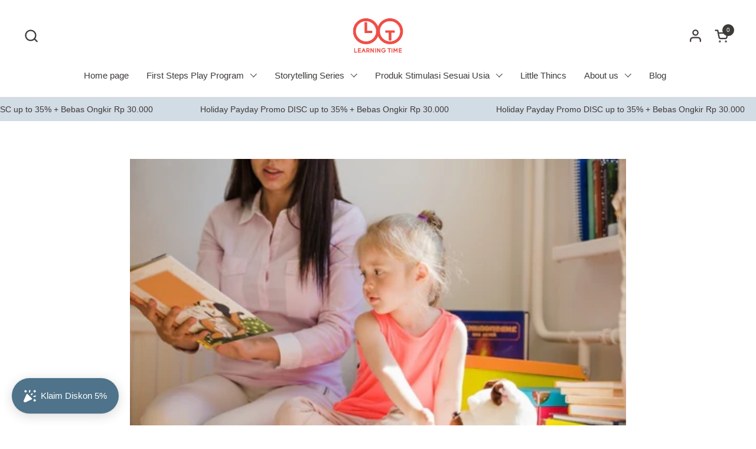

--- FILE ---
content_type: text/css
request_url: https://www.learningtime-id.com/cdn/shop/t/34/assets/theme.css?v=42613268857811858811727853404
body_size: 9721
content:
input,:before,:after,*{box-sizing:border-box}audio,canvas,progress,video{display:inline-block;vertical-align:baseline}input[type=number]::-webkit-inner-spin-button,input[type=number]::-webkit-outer-spin-button{display:none}input[type=search]::-webkit-search-cancel-button,input[type=search]::-webkit-search-decoration{-webkit-appearance:none}input[type=search]::-ms-clear{display:none}html,body,div,span,applet,object,iframe,h1,h2,h3,h4,h5,h6,p,blockquote,pre,a,abbr,acronym,address,big,cite,code,del,dfn,em,img,ins,kbd,q,s,samp,small,strike,strong,sub,sup,tt,var,b,u,i,center,dl,dt,dd,ol,ul,li,fieldset,form,label,legend,table,caption,tbody,tfoot,thead,tr,th,td,article,aside,canvas,details,embed,figure,figcaption,footer,header,hgroup,menu,nav,output,ruby,section,summary,time,mark,audio,video,button{margin:0;padding:0;border:0;font-size:100%;font:inherit;vertical-align:baseline}article,aside,details,figcaption,figure,footer,header,hgroup,menu,nav,section{display:block}body{line-height:1}ol,ul{list-style:none}blockquote,q{quotes:none}blockquote:before,blockquote:after,q:before,q:after{content:"";content:none}table{border-collapse:collapse;border-spacing:0}a{text-decoration:none}button{background:transparent;border:none;box-shadow:none;cursor:pointer}.clearfix:after{content:"";display:table;clear:both}.hide,.hidden{display:none}summary{list-style:none}summary::-webkit-details-marker{display:none}*:focus:not(:focus-visible){outline:none!important}*{-webkit-font-smoothing:antialiased;-moz-osx-font-smoothing:grayscale}.visually-hidden{clip:rect(0 0 0 0);clip-path:inset(50%);height:1px;overflow:hidden;position:absolute;white-space:nowrap;width:1px}.gutter--none{padding:0}.gutter--small{padding:var(--gutter-small)}.gutter--regular{padding:var(--gutter-regular)}.gutter--large{padding:var(--gutter-large)}.gutter--xlarge{padding:var(--gutter-xlarge)}.gutter-top--none{padding-top:0!important}.gutter-top--small{padding-top:var(--gutter-small)}.gutter-top--regular{padding-top:var(--gutter-regular)}.gutter-top--large{padding-top:var(--gutter-large)}.gutter-top--xlarge{padding-top:var(--gutter-xlarge)}.gutter-bottom--none{padding-bottom:0}.gutter-bottom--small{padding-bottom:var(--gutter-small)}.gutter-bottom--regular{padding-bottom:var(--gutter-regular)}.gutter-bottom--large{padding-bottom:var(--gutter-large)}.gutter-bottom--xlarge{padding-bottom:var(--gutter-xlarge)}.spacing--xsmall>*{margin-bottom:.25em}.spacing--xsmall>*.increased-spacing{margin-top:.75em;margin-bottom:.75em}.spacing--small>*{margin-bottom:.5em}.spacing--small>*.increased-spacing{margin-top:1em;margin-bottom:1em}.spacing--large>*{margin-bottom:.75em}.spacing--large>*.increased-spacing{margin-top:1.5em;margin-bottom:1.5em}.spacing--xlarge>*{margin-bottom:1em}.spacing--xlarge>*.increased-spacing{margin-top:2em;margin-bottom:2em}.panel,.card{border:solid 1px var(--color-borders-cards);border-radius:var(--border-radius-cards);overflow:hidden;background-color:var(--color-background-cards);position:relative;color:var(--color-text-cards)}.card .button{color:var(--color-text-cards)}.card .button--outline{border-color:var(--color-text-cards)}.card .button--outline .button__icon svg path{fill:var(--color-text-cards)}.card .button--solid{background-color:var(--color-text-cards);border-color:var(--color-text-cards);color:var(--color-foreground-cards)}.card .button--solid .button__icon svg path{fill:var(--color-foreground-cards)}.no-touchevents .card .button.button--solid:hover,.no-touchevents .card .button.button--outline-hover-solid:hover{background-color:var(--color-text-cards);border-color:var(--color-text-cards);color:var(--color-foreground-cards)}.no-touchevents .card .button.button--solid:hover span,.no-touchevents .card .button.button--outline-hover-solid:hover span{color:var(--color-foreground-cards)}.no-touchevents .card .button.button--solid:hover path,.no-touchevents .card .button.button--outline-hover-solid:hover path{fill:var(--color-foreground-cards)}.no-touchevents .card .button.button--outline:not(.button--outline-hover-solid):hover{border-color:var(--color-text-cards);color:var(--color-text-cards)}.no-touchevents .card .button.button--outline:not(.button--outline-hover-solid):hover span{color:var(--color-text-cards)}.no-touchevents .card .button.button--outline:not(.button--outline-hover-solid):hover path{fill:var(--color-text-cards)}.card a:not(.button){color:var(--color-text-cards)}.card .text-animation--underline,.card .text-animation--underline-thin,.card .text-animation--underline-large{background-image:linear-gradient(to right,var(--color-text-cards),var(--color-text-cards))}@media screen and (max-width: 474px){.sidebar-widget--outline .sidebar-widget__title,.text-size--small{font-size:calc(13px / 16 * var(--base-body-primary-size) + 0px)}}@media screen and (min-width: 475px) and (max-width: 1023px){.sidebar-widget--outline .sidebar-widget__title,.text-size--small{font-size:calc(14px / 16 * var(--base-body-primary-size) + 0px)}}@media screen and (min-width: 1024px){.sidebar-widget--outline .sidebar-widget__title,.text-size--small{font-size:calc(15px / 16 * var(--base-body-primary-size) + 0px)}}@media screen and (max-width: 474px){input,textarea,select,.text-size--regular{font-size:calc(15px / 16 * var(--base-body-primary-size) + 0px)}}@media screen and (min-width: 475px) and (max-width: 1023px){input,textarea,select,.text-size--regular{font-size:calc(16px / 16 * var(--base-body-primary-size) + 0px)}}@media screen and (min-width: 1024px){input,textarea,select,.text-size--regular{font-size:calc(16px / 16 * var(--base-body-primary-size) + 0px)}}@media screen and (max-width: 474px){.sidebar-widget__title,.shopify-challenge__container .shopify-challenge__message,.text-size--large{font-size:calc(16px / 16 * var(--base-body-primary-size) + 0px)}}@media screen and (min-width: 475px) and (max-width: 1023px){.sidebar-widget__title,.shopify-challenge__container .shopify-challenge__message,.text-size--large{font-size:calc(18px / 16 * var(--base-body-primary-size) + 0px)}}@media screen and (min-width: 1024px){.sidebar-widget__title,.shopify-challenge__container .shopify-challenge__message,.text-size--large{font-size:calc(18px / 16 * var(--base-body-primary-size) + 0px)}}@media screen and (max-width: 474px){.text-size--larger{font-size:calc(20px / 16 * var(--base-body-primary-size) + 0px)}}@media screen and (min-width: 475px) and (max-width: 1023px){.text-size--larger{font-size:calc(26px / 16 * var(--base-body-primary-size) + 0px)}}@media screen and (min-width: 1024px){.text-size--larger{font-size:calc(26px / 16 * var(--base-body-primary-size) + 0px)}}@media screen and (max-width: 474px){.sidebar-widget__content .product-price--original,.text-size--xlarge{font-size:calc(24px / 16 * var(--base-body-primary-size) + 0px)}}@media screen and (min-width: 475px) and (max-width: 1023px){.sidebar-widget__content .product-price--original,.text-size--xlarge{font-size:calc(30px / 16 * var(--base-body-primary-size) + 0px)}}@media screen and (min-width: 1024px){.sidebar-widget__content .product-price--original,.text-size--xlarge{font-size:calc(36px / 16 * var(--base-body-primary-size) + 0px)}}.alert{display:inline-flex;padding:.875rem 1rem .75rem;margin-bottom:1.125rem;border-radius:var(--border-radius-forms);border:1px solid;line-height:1.1;clear:left;align-items:center}h1,h2,h3,h4,h5,h6{font-family:var(--font-stack-headings-primary);font-weight:var(--font-weight-headings-primary);font-style:var(--font-style-headings-primary);line-height:var(--base-headings-line);letter-spacing:var(--base-headings-spacing);margin-bottom:1rem}.rte h1:not(:first-child),.rte h2:not(:first-child),.rte h3:not(:first-child),.rte h4:not(:first-child),.rte h5:not(:first-child),.rte h6:not(:first-child){margin-top:2rem}@media screen and (max-width: 474px){h1{font-size:calc(34px / 60 * var(--base-headings-primary-size) + 0px)}}@media screen and (min-width: 475px) and (max-width: 1023px){h1{font-size:calc(46px / 60 * var(--base-headings-primary-size) + 0px)}}@media screen and (min-width: 1024px){h1{font-size:calc(60px / 60 * var(--base-headings-primary-size) + 0px)}}@media screen and (max-width: 474px){h2{font-size:calc(28px / 60 * var(--base-headings-primary-size) + 0px)}}@media screen and (min-width: 475px) and (max-width: 1023px){h2{font-size:calc(38px / 60 * var(--base-headings-primary-size) + 0px)}}@media screen and (min-width: 1024px){h2{font-size:calc(42px / 60 * var(--base-headings-primary-size) + 0px)}}@media screen and (max-width: 474px){h3{font-size:calc(24px / 60 * var(--base-headings-primary-size) + 0px)}}@media screen and (min-width: 475px) and (max-width: 1023px){h3{font-size:calc(30px / 60 * var(--base-headings-primary-size) + 0px)}}@media screen and (min-width: 1024px){h3{font-size:calc(36px / 60 * var(--base-headings-primary-size) + 0px)}}h4{font-size:calc(20px / 60 * var(--base-headings-primary-size) + 0px)}h5,h6{font-size:calc(18px / 60 * var(--base-headings-primary-size) + 0px)}a{color:var(--color-text-main)}body,input,textarea,select{font-family:var(--font-stack-body-primary);font-weight:var(--font-weight-body-primary);font-style:var(--font-style-body-primary);line-height:var(--base-body-line)}body{background:var(--color-background-main);color:var(--color-text-main)}@media screen and (max-width: 474px){body{font-size:calc(15px / 16 * var(--base-body-primary-size) + 0px)}}@media screen and (min-width: 475px) and (max-width: 1023px){body{font-size:calc(16px / 16 * var(--base-body-primary-size) + 0px)}}@media screen and (min-width: 1024px){body{font-size:calc(16px / 16 * var(--base-body-primary-size) + 0px)}}input,textarea,select{font-size:calc(16px / 16 * var(--base-body-primary-size) + 0px)}.heading-size--xsmall{font-size:calc(18px / 60 * var(--base-headings-primary-size) + 0px);line-height:calc(var(--base-headings-line) * 1.1)}.heading-size--small{line-height:calc(var(--base-headings-line) * 1.1)}@media screen and (max-width: 474px){.heading-size--small{font-size:calc(24px / 60 * var(--base-headings-primary-size) + 0px)}}@media screen and (min-width: 475px) and (max-width: 1023px){.heading-size--small{font-size:calc(30px / 60 * var(--base-headings-primary-size) + 0px)}}@media screen and (min-width: 1024px){.heading-size--small{font-size:calc(36px / 60 * var(--base-headings-primary-size) + 0px)}}.heading-size--page-title{line-height:calc(var(--base-headings-line) * 1.1)}@media screen and (max-width: 474px){.heading-size--page-title{font-size:calc(34px / 60 * var(--base-headings-primary-size) + 0px)}}@media screen and (min-width: 475px) and (max-width: 1023px){.heading-size--page-title{font-size:calc(46px / 60 * var(--base-headings-primary-size) + 0px)}}@media screen and (min-width: 1024px){.heading-size--page-title{font-size:calc(50px / 60 * var(--base-headings-primary-size) + 0px)}}@media screen and (max-width: 474px){.heading-size--regular{font-size:calc(34px / 60 * var(--base-headings-primary-size) + 0px)}}@media screen and (min-width: 475px) and (max-width: 1023px){.heading-size--regular{font-size:calc(46px / 60 * var(--base-headings-primary-size) + 0px)}}@media screen and (min-width: 1024px){.heading-size--regular{font-size:calc(60px / 60 * var(--base-headings-primary-size) + 0px)}}@media screen and (max-width: 474px){.heading-size--large{font-size:calc(40px / 60 * var(--base-headings-primary-size) + 0px)}}@media screen and (min-width: 475px) and (max-width: 1023px){.heading-size--large{font-size:calc(60px / 60 * var(--base-headings-primary-size) + 0px)}}@media screen and (min-width: 1024px){.heading-size--large{font-size:calc(80px / 60 * var(--base-headings-primary-size) + 0px)}}@media screen and (max-width: 474px){.heading-size--xlarge{font-size:calc(50px / 60 * var(--base-headings-primary-size) + 0px)}}@media screen and (min-width: 475px) and (max-width: 1023px){.heading-size--xlarge{font-size:calc(80px / 60 * var(--base-headings-primary-size) + 0px)}}@media screen and (min-width: 1024px){.heading-size--xlarge{font-size:calc(120px / 60 * var(--base-headings-primary-size) + 0px)}}.text-font--primary{font-family:var(--font-stack-body-primary);font-weight:var(--font-weight-body-primary);font-style:var(--font-style-body-primary);line-height:var(--base-body-line)}.text-font--secondary{font-family:var(--font-stack-body-secondary);font-weight:var(--font-weight-body-secondary);font-style:var(--font-stack-body-secondary);line-height:1.1}@media screen and (max-width: 474px){.text-font--secondary.text-size--regular{font-size:calc(16px / 18 * var(--base-body-secondary-size) + 0px)}}@media screen and (min-width: 475px) and (max-width: 1023px){.text-font--secondary.text-size--regular{font-size:calc(18px / 18 * var(--base-body-secondary-size) + 0px)}}@media screen and (min-width: 1024px){.text-font--secondary.text-size--regular{font-size:calc(18px / 18 * var(--base-body-secondary-size) + 0px)}}@media screen and (max-width: 474px){.text-font--secondary.text-size--large{font-size:calc(22px / 18 * var(--base-body-secondary-size) + 0px)}}@media screen and (min-width: 475px) and (max-width: 1023px){.text-font--secondary.text-size--large{font-size:calc(28px / 18 * var(--base-body-secondary-size) + 0px)}}@media screen and (min-width: 1024px){.text-font--secondary.text-size--large{font-size:calc(30px / 18 * var(--base-body-secondary-size) + 0px)}}.text-font--heading{font-family:var(--font-stack-headings-primary);font-weight:var(--font-weight-headings-primary);font-style:var(--font-style-headings-primary);line-height:var(--base-headings-line);letter-spacing:var(--base-headings-spacing);display:block;margin-bottom:1rem}.text-weight--medium{font-weight:var(--font-weight-body-primary-medium)}.text-weight--bold{font-weight:var(--font-weight-body-primary-bold)}.text-color--opacity{opacity:.62}.text-decoration--underline{text-decoration:underline}.text-decoration--line-through{text-decoration:line-through}.text-transform--uppercase{text-transform:uppercase}.text-transform--none{text-transform:none}.text-line-height--small{line-height:1.1}.text-line-height--medium{line-height:1.25}.text-style--italic{font-style:italic}.text-style--normal{font-style:normal}html[dir=rtl] .text-align--left{text-align:right}html[dir=ltr] .text-align--left{text-align:left}.text-align--center{text-align:center}html[dir=rtl] .text-align--right{text-align:left}html[dir=ltr] .text-align--right{text-align:right}.text-animation--underline{background-image:linear-gradient(to right,var(--color-text-main),var(--color-text-main));background-size:0% 2px;background-repeat:no-repeat;display:inline;padding-bottom:3px;transition:all 175ms linear}html[dir=rtl] .text-animation--underline{background-position:right calc(1em + 6px)}html[dir=ltr] .text-animation--underline{background-position:left calc(1em + 6px)}.no-touchevents a:hover .text-animation--underline,.no-touchevents button:hover .text-animation--underline{background-size:100% 2px}@media screen and (max-width: 1023px){a .text-animation--underline.underline-mobile{background-size:100% 2px}}.text-animation--underline-thin{background-image:linear-gradient(to right,var(--color-text-main),var(--color-text-main));background-size:0% 1px;background-repeat:no-repeat;display:inline;padding-bottom:3px;transition:all 175ms linear}html[dir=rtl] .text-animation--underline-thin{background-position:right calc(1em + 4px)}html[dir=ltr] .text-animation--underline-thin{background-position:left calc(1em + 4px)}.no-touchevents a:hover .text-animation--underline-thin,.no-touchevents button:hover .text-animation--underline-thin{background-size:100% 1px}@media screen and (max-width: 1023px){a .text-animation--underline-thin.underline-mobile{background-size:100% 1px}}.text-line-height--small .text-animation--underline-thin{background-position:0 calc(1em + 2px)}.text-animation--underline-large{background-image:linear-gradient(to right,var(--color-text-main),var(--color-text-main));background-size:0% 3px;background-repeat:no-repeat;display:inline;padding-bottom:3px;transition:all 175ms linear}html[dir=rtl] .text-animation--underline-large{background-position:right calc(1em + 10px)}html[dir=ltr] .text-animation--underline-large{background-position:left calc(1em + 10px)}.no-touchevents a:hover .text-animation--underline-large,.no-touchevents button:hover .text-animation--underline-large{background-size:100% 3px}@media screen and (max-width: 1023px){a .text-animation--underline-large.underline-mobile{background-size:100% 3px}}.text-animation--underline-in-header{background-image:linear-gradient(to right,var(--color-text-header),var(--color-text-header));background-size:0% 1px;background-repeat:no-repeat;display:inline;padding-bottom:3px;transition:all 175ms linear}html[dir=rtl] .text-animation--underline-in-header{background-position:right calc(1em + 4px)}html[dir=ltr] .text-animation--underline-in-header{background-position:left calc(1em + 4px)}.no-touchevents a:hover .text-animation--underline-in-header,.no-touchevents button:hover .text-animation--underline-in-header{background-size:100% 1px}@media screen and (max-width: 1023px){a .text-animation--underline-in-header.underline-mobile{background-size:100% 1px}}.text-with-icon{position:relative;color:var(--color-text-main);display:inline-flex;align-items:center;margin-inline-end:1.25rem}.text-with-icon svg *{fill:var(--color-text-main)}.text-with-icon .text-animation--underline-thin{background-position:0 calc(1em + 4px);padding-bottom:0}.text-with-icon--compact{margin-inline-end:1.875rem}.text-with-icon--compact .text-with-icon__icon{margin-inline-end:.625rem}.text-with-icon--tooltip{position:relative;width:2rem;height:2rem;margin-inline-end:.625rem}.text-with-icon--tooltip .text-with-icon__label{position:absolute;top:-100%;left:50%;width:max-content;transform:translate(-50%);background:var(--color-text-main);color:var(--color-background-main);padding:.0625rem .4375rem;border-radius:clamp(0px,var(--border-radius-buttons),5px);opacity:0;transition:opacity .12s linear;pointer-events:none}.text-with-icon--tooltip .text-with-icon__label:after{top:100%;left:50%;border:solid transparent;content:"";height:0;width:0;position:absolute;pointer-events:none;border-color:transparent;border-top-color:var(--color-text-main);border-width:.3125rem;margin-inline-start:-.3125rem}.text-with-icon--tooltip:hover .text-with-icon__label{opacity:1}.text-with-icon__icon{display:flex;align-items:center;margin-inline-end:.5rem}.text-with-icon--small svg{width:1.375rem;height:1.375rem}.text-with-icon--large svg{width:2rem;height:2rem}.mobile-menu-button,.qty-button,.show-more_toggler,.facet-checkbox,.pill--has-close,a.text-with-icon,a.icon-button{position:relative}.mobile-menu-button:after,.qty-button:after,.show-more_toggler:after,.facet-checkbox:after,.pill--has-close:after,a.text-with-icon:after,a.icon-button:after{content:"";display:block;position:absolute;width:100%;min-width:2.75rem;height:100%;min-height:2.75rem;top:50%;left:50%;transform:translate(-50%,-50%)}@media screen and (max-width: 767px){.mobile-menu-button:after,.qty-button:after,.show-more_toggler:after,.facet-checkbox:after,.pill--has-close:after,a.text-with-icon:after,a.icon-button:after{min-width:2.5rem;min-height:2.5rem}}#main a.text-link,.rte a{color:var(--color-text-main);transition:all 175ms linear;border-bottom:1px solid}.no-touchevents #main a.text-link:hover,.no-touchevents .rte a:hover{color:var(--color-text-main)}a.text-link{border-bottom:1px solid;padding-bottom:1px;transition:all .1s linear}.no-touchevents a.text-color--opacity:hover{opacity:1}.text-link--has-icon{border:0;display:inline-flex;align-items:center;gap:var(--gutter-small);font-weight:var(--font-weight-body-primary-medium)}.text-link--has-icon svg path{fill:var(--color-text-main)}del{text-decoration:line-through;opacity:.54}strong{font-weight:var(--font-weight-body-primary-bold)}em{font-style:italic}p{margin-bottom:1rem}.rte{word-wrap:break-word}.rte ul,.rte ol{margin-top:.75rem;margin-bottom:1em;margin-inline-start:2em}.rte ul li:not(:first-child),.rte ol li:not(:first-child){margin-top:.75rem}.rte ul ul,.rte ul ol,.rte ol ul,.rte ol ol{margin-inline-start:2em}.rte ul{list-style:disc outside}.rte ul ul{list-style:circle outside}.rte ul ul ul{list-style:square outside}.rte ol{list-style:decimal outside}.rte p:last-child{margin-bottom:0}.rte blockquote{padding:.75rem 1.125rem;border-left:.1875rem solid var(--color-borders-main)}.rte blockquote:not(:first-child){margin-top:1.5rem}.rte blockquote:not(:last-child){margin-bottom:1.5rem}.rte img{max-width:100%;height:auto}.rte iframe[src*=youtube],.rte iframe[src*=vimeo]{width:100%;height:100%;aspect-ratio:16/9}.rte table{width:100%;border:1px solid var(--color-borders-main)}html[dir=rtl] .rte table{text-align:right}html[dir=ltr] .rte table{text-align:left}.rte table tr{border-top:1px solid var(--color-borders-main)}.rte table thead tr{border-top:none}.rte table th,.rte table td{min-height:41px;padding:10px 14px 8px}html[dir=rtl] .rte table th,html[dir=rtl] .rte table td{border-left:1px solid var(--color-borders-main)}html[dir=ltr] .rte table th,html[dir=ltr] .rte table td{border-right:1px solid var(--color-borders-main)}.rte table td,.rte table th{vertical-align:top}.table-wrapper{overflow-x:auto}.remove-line-height-space{margin-bottom:calc(1em * var(--base-body-line) / -2 + .3125rem)}.remove-line-height-space--small{margin-bottom:-.55em}.remove-line-height-space--medium{margin-bottom:calc(-.625em + .3125rem)}.jdgm-widget select{background-image:none!important}.container--small{margin:0 auto;width:100%;max-width:667px;padding-left:var(--gutter-container);padding-right:var(--gutter-container)}.container--compact{margin:0 auto;width:100%;max-width:calc(var(--theme-max-width) * 920 / 1360);padding-left:var(--gutter-container);padding-right:var(--gutter-container)}.container--medium{margin:0 auto;width:100%;max-width:calc(var(--theme-max-width) * 1023 / 1360);padding-left:var(--gutter-container);padding-right:var(--gutter-container)}.container--large{margin:0 auto;width:100%;max-width:var(--theme-max-width);padding-left:var(--gutter-container);padding-right:var(--gutter-container)}.container--fullwidth{max-width:100%;padding:0}.container--fullwidth-with-horizontal-space{max-width:100%;padding-left:var(--gutter-container);padding-right:var(--gutter-container)}.container--vertical-space{margin-top:var(--container-vertical-space)}.container--vertical-space-small{margin-top:clamp(2.5rem,var(--container-vertical-space),4.375rem)}@media screen and (max-width: 767px){.container--vertical-space-small{margin-top:clamp(1.25rem,calc(var(--container-vertical-space) * .5),2.5rem)}}.container--vertical-space-xsmall{margin-top:calc(var(--container-vertical-space) * .5)}.container--no-margin-if-not-first:not(:first-of-type){margin-top:0}.container--remove-bottom-margin{margin-bottom:calc(var(--container-vertical-space) * -.5)}.toggle-when-first:first-of-type .element--show-when-section-is-first,.breadcrumb-main+.toggle-when-first .element--show-when-section-is-first{display:block!important}.mount-slideshow:last-child .css-slider--bottom-navigation .css-slider-navigation-container{margin-bottom:-.75rem}#main .shopify-section:first-of-type .container--vertical-space:not(.container--fullwidth){margin-top:clamp(24px,var(--container-vertical-space) / 2,50px)}#html #main .shopify-section:first-of-type .container--fullwidth{margin-top:0!important}.container--remove-margin-after+.container--remove-margin-before{margin-top:0}.section--remove-bottom-margin-after+.shopify-section>.container--vertical-space:first-of-type{margin-top:0}.shopify-section{position:relative}.container--has-background{padding-top:var(--container-vertical-space);padding-bottom:var(--container-vertical-space)}@media screen and (max-width: 767px){.container--has-background{padding-top:calc(var(--container-vertical-space) / 2);padding-bottom:calc(var(--container-vertical-space) / 2)}}.container--negative-margin{margin-bottom:calc(var(--container-vertical-space) * -1)}.container--negative-margin-small{margin-bottom:clamp(-2.5rem,calc(var(--container-vertical-space) * -1),-4.375rem)}@media screen and (min-width: 768px) and (max-width: 1023px){#main>.shopify-section:first-of-type>.container--vertical-space-small:first-of-type,#main>.shopify-section:first-of-type>.container--vertical-space-xsmall:first-of-type,#main>.shopify-section:first-of-type>.container--vertical-space:first-of-type{margin-top:2.1875rem!important}#html #main .shopify-section:first-of-type>.container--vertical-space.reduce-margin-if-first{margin-top:0!important}}@media screen and (max-width: 767px){#main>.shopify-section:first-of-type>.container--vertical-space-small:first-of-type,#main>.shopify-section:first-of-type>.container--vertical-space-xsmall:first-of-type,#main>.shopify-section:first-of-type>.container--vertical-space:first-of-type{margin-top:1.5625rem!important}}.remove-empty-space>*:empty{display:none}.remove-empty-space>*:first-child{margin-top:0}.remove-empty-space>*:last-child{margin-bottom:0}.gutter-bottom--page{margin-bottom:calc(var(--gutter-large) * .8)}.margin-bottom--regular{margin-bottom:var(--gutter-regular)}.margin-bottom--large{margin-bottom:var(--gutter-large)}.margin-top--regular{margin-top:var(--gutter-regular)}@media screen and (min-width: 1024px){.spacing--custom>*:not(:last-child){margin-bottom:var(--spacing)}}@media screen and (min-width: 768px) and (max-width: 1023px){.spacing--custom>*:not(:last-child){margin-bottom:calc(var(--spacing) / 1.5)}}@media screen and (max-width: 767px){.spacing--custom>*:not(:last-child){margin-bottom:calc(var(--spacing) / 2)}}.align-content{display:flex;height:100%;position:relative}.align-content--horizontal-left{justify-content:flex-start}html[dir=rtl] .align-content--horizontal-left{text-align:right}html[dir=ltr] .align-content--horizontal-left{text-align:left}.align-content--horizontal-center{justify-content:center;text-align:center}.align-content--horizontal-right{justify-content:flex-end}html[dir=rtl] .align-content--horizontal-right{text-align:left}html[dir=ltr] .align-content--horizontal-right{text-align:right}.align-content--vertical-top{align-items:flex-start}.align-content--vertical-middle{align-items:center}.align-content--vertical-bottom{align-items:flex-end}.element--opacity-30{opacity:.3}.element--opacity-1{opacity:1}.element--height-small{min-height:40vh}@media screen and (orientation: portrait){.element--height-small{min-height:25vh}}.element--height-regular{min-height:60vh}@media screen and (orientation: portrait){.element--height-regular{min-height:40vh}}.element--height-large{min-height:80vh}@media screen and (orientation: portrait){.element--height-large{min-height:55vh}}.element--body-bgc{background-color:var(--color-background-main)}.element--has-border{border-color:var(--color-borders-cards);border-width:1px;border-style:solid}.element--no-bg{background:none}.element--has-border--body{border-color:var(--color-borders-main);border-width:1px;border-style:solid}.element--has-border-thin{border-width:1px}.element--no-border{border:0}@media screen and (max-width: 767px){.element--no-border-on-small{border:0}}.element--border-radius{border-radius:var(--border-radius-cards);overflow:hidden}.element--border-radius img{border-radius:var(--border-radius-cards)}.element--border-radius-top,.element--border-radius-top img{border-radius:var(--border-radius-cards) var(--border-radius-cards) 0 0}.element--border-width-clamped{border-style:solid;border-width:clamp(0px,1px,1px)}.element--no-radius{border-radius:0}.element--is-inline-block{display:inline-block}.element--display-none{display:none}.element--hide{display:none!important}@media screen and (max-width: 767px){.element--hide-on-small{display:none!important}}@media screen and (max-width: 1023px){.element--hide-on-portable{display:none!important}}@media screen and (min-width: 1024px){.element--hide-on-portable-plus{display:none!important}}@media screen and (min-width: 768px){.element--hide-on-desk{display:none!important}}.element--align-self-center{align-self:center}.element--z-1{z-index:1}@media screen and (min-width: 768px){.element--is-sticky{position:sticky!important;top:var(--col-gap)}}.element--overflow-hidden{overflow:hidden}.element--horizontal-space--regular-x-2{padding-left:calc(var(--gutter-regular) * 2);padding-right:calc(var(--gutter-regular) * 2)}.element--horizontal-space--large-x-2{padding-left:calc(var(--gutter-large) * 2);padding-right:calc(var(--gutter-large) * 2)}.element--horizontal-space--xlarge-x-2{padding-left:calc(var(--gutter-xlarge) * 2);padding-right:calc(var(--gutter-xlarge) * 2)}@keyframes reveal-image{0%{clip-path:polygon(0 0,100% 0,100% 0,0 0);transform:translateY(-.625rem)}to{clip-path:polygon(0 0,100% 0,100% 100%,0 100%);transform:translateY(0)}}@keyframes reveal-opacity{0%{opacity:0}to{opacity:1}}.shopify-policy__container{width:100%;max-width:var(--theme-max-width)!important;padding-left:var(--gutter-container)!important;padding-right:var(--gutter-container)!important;margin-top:clamp(2.5rem,var(--container-vertical-space),4.375rem)!important}.shopify-policy__title{text-align:left!important}@media screen and (max-width: 474px){.product-item__text{padding-bottom:0}.product-item__text.spacing--xlarge>*{margin-bottom:.5em}.product-item__ratings{margin-top:5px}}.grid{--col-gap: var(--grid-gap);--col-size: calc( (100% - var(--col-gap) * (var(--visible-cols) - 1)) / var(--visible-cols) );display:grid;align-items:start;grid-gap:var(--col-gap)}.grid--justify-center{justify-content:center}.grid--justify-space-between{justify-content:end}.grid--align-items-center{align-items:center}.grid--align-items-stretch{align-items:stretch}.grid-1{--visible-cols: 1}.grid-2{--visible-cols: 2}.grid-3{--visible-cols: 3}.grid-4{--visible-cols: 4}.grid-5{--visible-cols: 5}.grid-6{--visible-cols: 6}@media screen and (max-width: 1280px){.grid-laptop-1{--visible-cols: 1}}@media screen and (max-width: 1280px){.grid-laptop-2{--visible-cols: 2}}@media screen and (max-width: 1280px){.grid-laptop-3{--visible-cols: 3}}@media screen and (max-width: 1280px){.grid-laptop-4{--visible-cols: 4}}@media screen and (max-width: 1280px){.grid-laptop-5{--visible-cols: 5}}@media screen and (max-width: 1280px){.grid-laptop-6{--visible-cols: 6}}@media screen and (max-width: 1023px){.grid-portable-1{--visible-cols: 1}}@media screen and (max-width: 1023px){.grid-portable-2{--visible-cols: 2}}@media screen and (max-width: 1023px){.grid-portable-3{--visible-cols: 3}}@media screen and (max-width: 1023px){.grid-portable-4{--visible-cols: 4}}@media screen and (max-width: 1023px){.grid-portable-5{--visible-cols: 5}}@media screen and (max-width: 1023px){.grid-portable-6{--visible-cols: 6}}@media screen and (max-width: 767px){.grid-lap-1{--visible-cols: 1}}@media screen and (max-width: 767px){.grid-lap-2{--visible-cols: 2}}@media screen and (max-width: 767px){.grid-lap-3{--visible-cols: 3}}@media screen and (max-width: 767px){.grid-lap-4{--visible-cols: 4}}@media screen and (max-width: 767px){.grid-lap-5{--visible-cols: 5}}@media screen and (max-width: 767px){.grid-lap-6{--visible-cols: 6}}@media screen and (max-width: 474px){.grid-palm-1{--visible-cols: 1}}@media screen and (max-width: 474px){.grid-palm-2{--visible-cols: 2}}@media screen and (max-width: 474px){.grid-palm-3{--visible-cols: 3}}@media screen and (max-width: 474px){.grid-palm-4{--visible-cols: 4}}@media screen and (max-width: 474px){.grid-palm-5{--visible-cols: 5}}@media screen and (max-width: 474px){.grid-palm-6{--visible-cols: 6}}@media screen and (max-width: 374px){.grid-tiny-1{--visible-cols: 1}}@media screen and (max-width: 374px){.grid-tiny-2{--visible-cols: 2}}@media screen and (max-width: 374px){.grid-tiny-3{--visible-cols: 3}}@media screen and (max-width: 374px){.grid-tiny-4{--visible-cols: 4}}@media screen and (max-width: 374px){.grid-tiny-5{--visible-cols: 5}}@media screen and (max-width: 374px){.grid-tiny-6{--visible-cols: 6}}.grid--slider{grid-auto-flow:column;grid-template-columns:var(--col-size);grid-auto-columns:var(--col-size);position:relative}.grid--layout{grid-template-columns:repeat(var(--visible-cols),var(--col-size));position:relative}@media screen and (max-width: 1280px){.laptop-hide{display:none!important}.laptop-show{display:block}}@media screen and (max-width: 1023px){.portable-hide{display:none!important}.portable-show{display:block}}@media screen and (max-width: 767px){.lap-hide{display:none!important}.lap-show{display:block}}@media screen and (max-width: 474px){.palm-hide{display:none!important}.palm-show{display:block}}@media screen and (max-width: 374px){.tiny-hide{display:none!important}.tiny-show{display:block}}.grid--gap-small{--col-gap: 18px}.grid--gap-large{--col-gap: calc(var(--gutter-xlarge) * .6)}.grid--gap-xlarge{--col-gap: calc(var(--gutter-xlarge) * .8)}.grid--gap-none{--col-gap: 0px}.grid--gap-bottom{row-gap:var(--gutter-xlarge)}.grid--no-stretch,.grid--align-items-start{align-items:start}.grid-offset-1{grid-column-start:span 1}.grid-offset-2{grid-column-start:span 2}.grid-offset-3{grid-column-start:span 3}.grid-offset-4{grid-column-start:span 4}.grid-offset-5{grid-column-start:span 5}.grid-offset-6{grid-column-start:span 6}@media screen and (max-width: 1280px){.grid-offset-laptop-1{grid-column-start:span 1}}@media screen and (max-width: 1280px){.grid-offset-laptop-2{grid-column-start:span 2}}@media screen and (max-width: 1280px){.grid-offset-laptop-3{grid-column-start:span 3}}@media screen and (max-width: 1280px){.grid-offset-laptop-4{grid-column-start:span 4}}@media screen and (max-width: 1280px){.grid-offset-laptop-5{grid-column-start:span 5}}@media screen and (max-width: 1280px){.grid-offset-laptop-6{grid-column-start:span 6}}@media screen and (max-width: 1023px){.grid-offset-portable-1{grid-column-start:span 1}}@media screen and (max-width: 1023px){.grid-offset-portable-2{grid-column-start:span 2}}@media screen and (max-width: 1023px){.grid-offset-portable-3{grid-column-start:span 3}}@media screen and (max-width: 1023px){.grid-offset-portable-4{grid-column-start:span 4}}@media screen and (max-width: 1023px){.grid-offset-portable-5{grid-column-start:span 5}}@media screen and (max-width: 1023px){.grid-offset-portable-6{grid-column-start:span 6}}@media screen and (max-width: 767px){.grid-offset-lap-1{grid-column-start:span 1}}@media screen and (max-width: 767px){.grid-offset-lap-2{grid-column-start:span 2}}@media screen and (max-width: 767px){.grid-offset-lap-3{grid-column-start:span 3}}@media screen and (max-width: 767px){.grid-offset-lap-4{grid-column-start:span 4}}@media screen and (max-width: 767px){.grid-offset-lap-5{grid-column-start:span 5}}@media screen and (max-width: 767px){.grid-offset-lap-6{grid-column-start:span 6}}@media screen and (max-width: 474px){.grid-offset-palm-1{grid-column-start:span 1}}@media screen and (max-width: 474px){.grid-offset-palm-2{grid-column-start:span 2}}@media screen and (max-width: 474px){.grid-offset-palm-3{grid-column-start:span 3}}@media screen and (max-width: 474px){.grid-offset-palm-4{grid-column-start:span 4}}@media screen and (max-width: 474px){.grid-offset-palm-5{grid-column-start:span 5}}@media screen and (max-width: 474px){.grid-offset-palm-6{grid-column-start:span 6}}@media screen and (max-width: 374px){.grid-offset-tiny-1{grid-column-start:span 1}}@media screen and (max-width: 374px){.grid-offset-tiny-2{grid-column-start:span 2}}@media screen and (max-width: 374px){.grid-offset-tiny-3{grid-column-start:span 3}}@media screen and (max-width: 374px){.grid-offset-tiny-4{grid-column-start:span 4}}@media screen and (max-width: 374px){.grid-offset-tiny-5{grid-column-start:span 5}}@media screen and (max-width: 374px){.grid-offset-tiny-6{grid-column-start:span 6}}.grid--flippable{grid-template-areas:"left right"}@media screen and (max-width: 767px){.grid--flippable{grid-template-areas:"left" "right"}}.grid--flippable-flipped{grid-template-areas:"right left"}@media screen and (max-width: 767px){.grid--flippable-flipped{grid-template-areas:"left" "right"}}.grid--flippable>div:first-child{grid-area:left}.grid--flippable>div:last-child{grid-area:right}.container--large{position:relative}.container--large:empty{display:none}:root{--gutter-small: 15px;--gutter-regular: 25px;--gutter-large: 50px;--gutter-xlarge: 80px;--gutter-container: 40px;--gutter-breadcrumbs: -35px;--sidebar-width: 420px;--sidebar-gutter: 30px;--full-height: 100vh;--button-padding: .875rem .9375rem;--input-padding: .75rem;--header-vertical-space: 30px;--container-vertical-space: var(--container-vertical-space-base);--grid-gap: var(--grid-gap-original-base);--color-background-cards: var(--color-background-main);--color-text-cards: var(--color-text-main);--color-foreground-cards: var(--color-foreground-main);--color-secondary-text-cards: var(--color-secondary-text-main);--color-accent-cards: var(--color-text-main);--color-foreground-accent-cards: var(--color-foreground-main);--color-borders-cards: var(--color-borders-main)}@media screen and (max-width: 1280px){:root{--gutter-small: 12px;--gutter-regular: 20px;--gutter-large: 35px;--gutter-xlarge: 60px;--gutter-breadcrumbs: -40px;--container-vertical-space: calc(var(--container-vertical-space-base) * .8);--grid-gap: calc(var(--grid-gap-original-base) * .8)}}@media screen and (max-width: 1023px){:root{--gutter-small: 9px;--gutter-regular: 15px;--gutter-large: 25px;--gutter-xlarge: 40px;--gutter-container: 30px;--gutter-breadcrumbs: -50px;--sidebar-width: 375px;--sidebar-gutter: 20px;--header-vertical-space: 20px;--container-vertical-space: calc(var(--container-vertical-space-base) * .6);--grid-gap: calc(var(--grid-gap-original-base) * .5)}}@media screen and (max-width: 767px){:root{--button-padding: .6875rem .5625rem;--input-padding: .5rem;--gutter-container: 20px;--gutter-breadcrumbs: -10px;--header-vertical-space: 20px;--container-vertical-space: calc(var(--container-vertical-space-base) * .5)}}@media screen and (max-width: 474px){:root{--sidebar-width: 100%;--gutter-container: 15px;--grid-gap: 15px;--gutter-xlarge: 30px;--container-vertical-space: calc(var(--container-vertical-space-base) * .4)}}.alert strong{text-transform:capitalize}.alert a{text-decoration:underline}.alert--error{background-color:#efe3e3;border-color:#e1d2d2;color:#000}.alert--success{background-color:#eef3eb;border-color:#d8e1d2;color:#000}.alert--blank{border-color:var(--color-borders-main)}.alert--note{background-color:var(--color-third-background-main);border-color:var(--color-borders-main);color:var(--color-text-main)}.alert--unstyled{background:transparent;border:none;padding:0;margin:0}.alert--circle{line-height:1}.alert--circle:before{content:"";display:inline-block;width:.75rem;height:.75rem;border-radius:100%;margin-inline-end:.625rem;position:relative;top:.125rem;flex-shrink:0;align-self:flex-start}.alert--circle.alert--blank:before{border:2px solid;opacity:.25}.alert--circle.alert--note:before{border:2px solid;opacity:.5}.alert--circle.alert--success:before{background-color:#52c057}.alert--circle.alert--error:before{background-color:#e56d6d}.alert--circle.alert--circle-loading:before{animation:circle-bounce .4s linear infinite alternate}.alert__icon{width:1.3125rem;height:1.3125rem;display:inline-flex;float:left;align-items:center;justify-content:center;border-radius:100%;position:relative;top:0;margin-inline-end:.75rem;flex-shrink:0;align-self:flex-start}.alert__icon svg *{fill:#fff!important;stroke:none!important}.alert--error .alert__icon{background-color:#e56d6d}.alert--success .alert__icon{background-color:#52c057}.card .alert{color:var(--color-text-cards)}.alert[onclick]{cursor:pointer}.alert--wide{width:100%;display:flex}@keyframes circle-bounce{0%{border-width:2px;opacity:.5}to{border-width:4px;opacity:.25}}.button{text-align:center;padding:var(--button-padding);display:inline-block;border-style:solid;border-radius:var(--border-radius-buttons);font-weight:var(--font-weight-buttons);line-height:1.25;cursor:pointer;border-width:var(--border-width-buttons);color:var(--color-text-main);transition:all 175ms linear}.button--fullwidth{width:100%}.button__text{text-align:center;width:100%;display:inline-block}.button:not(.button--outline-hover-solid) .button__text{transition:transform 175ms ease,all 175ms linear}html[dir=rtl] .no-touchevents .button--fullwidth.button--icon:hover .button__text{width:fit-content}html[dir=ltr] .no-touchevents .button--fullwidth.button--icon:hover .button__text{width:0}.button--icon{align-items:center;position:relative}html[dir=rtl] .button--icon{text-align:right}html[dir=ltr] .button--icon{text-align:left}@media screen and (min-width: 768px){.button--icon{padding-left:2.875rem;padding-right:2.875rem}.no-touchevents .button--icon:hover{padding-inline-end:4.3125rem;padding-inline-start:1.375rem}.no-touchevents .button--icon:hover .button__icon{opacity:1;transform:translate(-20px,-50%)}html[dir=rtl] .no-touchevents .button--icon:hover .button__icon{transform:translateY(-50%) rotate(180deg)}}@media screen and (max-width: 767px){.button--icon{padding-left:1.25rem;padding-right:1.25rem}}.button--icon span{line-height:1}.button--icon .button__icon{width:22px;position:absolute;top:50%;transform-origin:center right;transform:translate(-25px,-50%);pointer-events:none;align-items:center;opacity:0;transition:opacity 175ms linear,transform 175ms ease}html[dir=rtl] .button--icon .button__icon{left:0}html[dir=ltr] .button--icon .button__icon{right:0}html[dir=rtl] .button--icon .button__icon{transform:translate(25px,-50%) rotate(180deg)}.button--icon .button__icon svg path{fill:var(--color-text-main)}.button--icon-left{padding-left:2.25rem!important;padding-right:0!important}.button--icon-left .button__icon{right:auto!important;left:0!important;opacity:1;transform:translateY(-50%)!important}.button--icon .button__text{white-space:nowrap}.button--icon svg{width:22px;height:100%}html[dir=ltr] .button--icon.button--fullwidth .button__icon{width:40px}.button--icon.button--fullwidth svg{width:40px;height:8px}.button--loader{position:relative}.button--loader .button__preloader{position:absolute;margin:0;width:20px;height:20px;transform:translate3d(-50%,-50%,0);top:50%;left:50%;display:none}.button--loader .button__preloader-element{animation:rotate 3s linear infinite;height:100%;transform-origin:center center;width:100%;position:absolute;top:0;margin:auto}html[dir=rtl] .button--loader .button__preloader-element{right:0}html[dir=ltr] .button--loader .button__preloader-element{left:0}.button--loader .button__preloader-element circle{stroke-dasharray:150,200;stroke-dashoffset:-10;animation:dash 6s linear infinite;stroke-linecap:round}.button--loader.button--outline circle{stroke:var(--color-text-main)}.button--loader.button--solid circle{stroke:var(--color-foreground-main)}.button--loader.card circle{stroke:var(--color-text-cards)}.button--loader.working{pointer-events:none}.button--loader.working .button__text{opacity:0}.button--loader.working .button__preloader{display:block}.button--outline{background-color:transparent;border-color:var(--color-borders-forms-primary)}.no-touchevents .button--outline:hover{border-color:var(--color-text-main)}.button--outline path{fill:var(--color-text-main)}.button--solid{background-color:var(--color-text-main);border-color:var(--color-text-main);color:var(--color-foreground-main)}.button--solid path,.button--solid.button--icon .button__icon svg path{fill:var(--color-foreground-main)}.button--move{overflow:hidden}.no-touchevents .button--move:hover .button__text{animation:move .35s ease-in-out forwards}.button--no-padding{padding:0}.button--no-border{border:0}.button:focus-visible{box-shadow:0 0 0 3px var(--color-secondary-background-main)}a.button__icon{padding-top:1px}.flex-buttons{position:relative;display:flex;flex-flow:row wrap;width:calc(100% + .625rem);margin-inline-start:-.3125rem;margin-top:.625rem!important}.flex-buttons>*{margin:.625rem .3125rem 0;flex:auto;width:auto}@keyframes rotate{to{transform:rotate(360deg)}}@keyframes dash{0%{stroke-dasharray:1,200;stroke-dashoffset:0}50%{stroke-dasharray:89,200;stroke-dashoffset:-35}to{stroke-dasharray:89,200;stroke-dashoffset:-124}}@keyframes move{0%{transform:translateY(0)}49%{transform:translateY(-200%)}50%{transform:translateY(-200%);visibility:hidden}51%{transform:translateY(200%)}52%{transform:translateY(200%);visibility:visible}to{transform:translateY(0)}}.icon-link{display:inline-flex;align-items:center}.pill{font-size:calc(12px / 16 * var(--base-body-primary-size) + 0px);background-color:var(--color-third-background-main);display:inline-block;padding:.375rem .75rem .3125rem;line-height:1;border-radius:1.25rem;border:0;color:var(--color-secondary-text-main);transition:background-color 175ms ease,border 175ms ease}.no-touchevents .pill:hover{background-color:var(--color-secondary-background-main)}.product-icons-list .pill{color:var(--color-text-main)}.pill--large{font-size:calc(14px / 16 * var(--base-body-primary-size) + 0px);padding:.4375rem 1.0625rem}.pill--has-icon{display:flex;align-items:center;gap:.3125rem}.pill--has-close{display:flex;align-items:center;gap:.3125rem;font-size:calc(15px / 16 * var(--base-body-primary-size) + 0px)}.pill--has-close svg{width:.9375rem;height:.9375rem}.pill--compact{min-height:1.8125rem}.pill--no-bg{padding:0;background-color:transparent}.no-touchevents .pill--no-bg:hover{background-color:transparent}.pill--outline{background-color:transparent;border:solid 1px var(--color-secondary-text-main);color:var(--color-text-main)}.pill--outline-active{border-color:transparent;background-color:var(--color-text-main);color:var(--color-foreground-main)}.no-touchevents .pill--outline:hover{background-color:transparent;border-color:var(--color-text-main)}.pill__icon{width:1.125rem;height:1.125rem;display:inline-block}.product-icons-list .pill__icon{width:1.4375rem;height:1.4375rem}.pill__icon svg,.pill__icon img{width:1.125rem;height:1.125rem}.product-icons-list .pill__icon svg,.product-icons-list .pill__icon img{width:1.4375rem;height:1.4375rem}.main-go-top{position:fixed;bottom:var(--gutter-regular);right:var(--gutter-regular);display:flex;width:3.125rem;height:3.125rem;align-items:center;justify-content:center;flex-direction:column;cursor:pointer;z-index:999;transform:translateY(200%);transition:175ms linear transform}.main-go-top:before{content:"";opacity:.5;z-index:-1;border-style:solid;border-width:var(--border-width-buttons);border-color:var(--color-borders-main);background:var(--color-background-main);border-radius:var(--border-radius-buttons);transition:opacity 175ms linear}.no-touchevents .main-go-top:hover:before{opacity:1}.main-go-top__icon{margin-top:-.0625rem}.main-go-top__icon svg{transform:scaleY(-1);transform-origin:0% 40%}.main-go-top__icon path{fill:var(--color-text-main)}.main-go-top__text{font-size:calc(11px / 16 * var(--base-body-primary-size) + 0px);text-transform:uppercase;font-weight:var(--font-weight-body-primary-bold);margin-top:-.1875rem}.main-go-top.show{transform:translateY(0)}@media screen and (max-width: 767px){.button--icon .button__text{white-space:normal}}shopify-accelerated-checkout,shopify-accelerated-checkout-cart{--shopify-accelerated-checkout-button-border-radius: var(--border-radius-buttons);--shopify-accelerated-checkout-skeleton-background-color: var(--color-text-main);--shopify-accelerated-checkout-button-block-size: 50px}@media screen and (max-width: 767px){shopify-accelerated-checkout-cart{--shopify-accelerated-checkout-button-block-size: 43px}}.card--no-sideborders{border-left:0;border-right:0}.card--no-radius{border-radius:0}.card--no-borders{border:0}.card--no-background{background:transparent}.card--fullwidth{width:100%}.card[class*=opacity]{transition:ease opacity 175ms}.card[class*=opacity]:hover{opacity:1}.card__icon{width:3.125rem;margin:auto;overflow:hidden;position:relative;width:64px;height:64px}.card__icon svg{position:absolute;top:50%;left:50%;transform:translate(-50%,-50%);width:100%;height:100%}.card__icon svg *{stroke:var(--color-text-cards)}.card__icon img{opacity:0;transition:opacity 175ms linear}.card__icon img.lazyloaded{opacity:1}.card__icon-crop--fit{width:128px}.card__icon-crop--fit img{width:100%;height:100%;object-fit:contain;object-position:bottom}.card__image{height:0;position:relative;display:block;overflow:hidden;width:100%}.card__image svg{background:#00000014}.card__image--with-overlay:after{content:"";background:var(--color-background-cards);opacity:0;border-radius:var(--border-radius-cards);pointer-events:none;transition:opacity 175ms linear}.card__image--with-overlay-z-index:after{z-index:9}.card__image--with-overlay.lazy-image--revealed:after,.card__image--with-overlay-forced:after{opacity:.36}.card__text{z-index:99;word-wrap:break-word}.card__text>*{display:block}.card__text .button{display:inline-block}.card__whole-link{display:block;height:100%}.card__whole-link:focus-visible{outline:none}.card__whole-link:focus-visible .card__text{outline:auto 5px -webkit-focus-ring-color}.card--animation .card__text{transition:all 175ms ease-out 50ms}.no-touchevents .card--animation:hover .card__text{transform:translateY(-.625rem)}.line-separator{border:0;height:1px;background:var(--color-text-cards);width:50px;display:inline-block;text-indent:-999px;overflow:hidden;transition:cubic-bezier(.47,1.64,.41,.8) width .5s}.line-separator--fullwidth{width:100%}.line-separator--body-color{background-color:var(--color-secondary-background-main)}a:hover .line-separator{width:75px}input,textarea,select{background-color:var(--color-background-main);border:var(--border-width-forms) solid var(--color-borders-forms-primary);border-radius:var(--border-radius-forms);color:var(--color-text-main);resize:none;padding:var(--input-padding);vertical-align:middle;-webkit-appearance:none;outline:none!important;transition:all .1s linear}input::placeholder,textarea::placeholder,select::placeholder{color:var(--color-text-main);opacity:.62;transition:all .1s linear}.no-touchevents input:hover,input:focus,.no-touchevents textarea:hover,textarea:focus,.no-touchevents select:hover,select:focus{border-color:var(--color-borders-forms-secondary)}input:focus-visible,textarea:focus-visible,select:focus-visible{box-shadow:0 0 0 .1875rem var(--color-secondary-background-main)}.site-header-container input,.site-header-container textarea,.site-header-container select{color:var(--color-text-header);background:transparent}textarea{height:7.8125rem;line-height:1.4;padding-top:.625rem}input[type=number]::-webkit-inner-spin-button,input[type=number]::-webkit-outer-spin-button{-webkit-appearance:none;appearance:none}input[type=number]{-moz-appearance:textfield}input:not([type=checkbox]):not([type=radio]):not([type=submit]):-webkit-autofill,input:not([type=checkbox]):not([type=radio]):not([type=submit]):-webkit-autofill:hover,input:not([type=checkbox]):not([type=radio]):not([type=submit]):-webkit-autofill:focus,input:not([type=checkbox]):not([type=radio]):not([type=submit]):-webkit-autofill:active{-webkit-box-shadow:0 0 0 1.875rem var(--color-background-main) inset!important;-webkit-text-fill-color:var(--color-text-main)!important}input[type=checkbox],input[type=radio]{width:20px;height:20px}input[type=checkbox]:not(.styled-checkbox){-moz-appearance:checkbox;-webkit-appearance:checkbox;appearance:checkbox}input[type=radio]:not(.styled-radio){-moz-appearance:radio;-webkit-appearance:radio;appearance:radio}.styled-checkbox,.styled-radio{width:20px;height:20px;border-radius:5px;padding:0;margin:0;position:relative}.styled-checkbox:before,.styled-radio:before{content:"";clip-path:polygon(86% 11%,39% 67%,12% 43%,0% 57%,40% 95%,100% 22%);transform-origin:top left;background-color:var(--color-background-main);background-size:contain;width:70%;height:70%;transform:scale(0) translate(-50%,-50%);display:inline-block;position:absolute;top:50%;left:50%;transition:transform ease 175ms}.styled-checkbox:checked,.styled-radio:checked{background:var(--color-text-main)}.styled-checkbox:checked:before,.styled-radio:checked:before{transform:scale(1) translate(-50%,-50%)}select{background-repeat:no-repeat;background-position:calc(100% - 1.5rem) center;background-size:.75rem .4375rem;padding:var(--input-padding) 3.3125rem var(--input-padding) 1rem;width:100%;cursor:pointer;transition:border .1s linear;-moz-appearance:none;-webkit-appearance:none;appearance:none}html[dir=rtl] select{text-align:right}html[dir=ltr] select{text-align:left}html[dir=rtl] select{background-position:1.125rem center;padding:var(--input-padding) 1rem var(--input-padding) 1rem}input[type=search]::-webkit-search-decoration,input[type=search]::-webkit-search-cancel-button,input[type=search]::-webkit-search-results-button,input[type=search]::-webkit-search-results-decoration{-webkit-appearance:none}.form-field label{display:block;margin-bottom:.375rem}.form-field input,.form-field textarea{width:100%}.shopify-challenge__container{background-color:#00000003;border:solid 1px rgba(0,0,0,.1);border-radius:.625rem;padding:var(--gutter-large) 0;margin-top:100px!important}.shopify-challenge__container .shopify-challenge__message{padding:var(--gutter-large) 0 var(--gutter-small)}.shopify-challenge__container input[type=submit]{background-color:var(--color-text-main);border-color:var(--color-text-main);color:var(--color-foreground-main);margin-top:1.25rem;cursor:pointer}.form-row{width:100%;display:block;padding-top:var(--gutter-small)}.form-row input{width:100%}.contact-form{display:grid;grid-template-columns:2fr 1fr 1fr;padding:0;gap:var(--gutter-regular);color:var(--color-text-main)}@media screen and (max-width: 1023px){.contact-form{grid-template-columns:100%;gap:var(--gutter-xlarge)}}.contact-form__row label{padding-bottom:.25rem;display:inline-block}.contact-form__row input:not([type=checkbox]){width:100%}.contact-form__row textarea{width:100%;height:14.25rem}.contact-form__row:not(:last-child){padding-bottom:var(--gutter-small)}.contact-form__row--flex{display:flex;align-items:center;gap:var(--gutter-small)}.contact-form__row--flex input{width:auto}.contact-form__row--flex>*{flex:auto;width:auto}.contact-form__row--checkbox{display:flex;align-items:center;gap:.5rem}.contact-form__row--checkbox label{padding-bottom:0}.contact-form__row--checkbox:first-child:last-child{padding-bottom:0}.lazy-image{position:relative}.lazy-image:not(.lazy-image--no-transition):before,.lazy-image:not(.lazy-image--no-transition):after{content:"";z-index:-1}.lazy-image:not(.lazy-image--no-transition):before{background:var(--color-fourth-background-main)}.lazy-image:not(.lazy-image--no-transition):after{background:var(--color-third-background-main);animation:lazy-loading 4s linear infinite;opacity:.2}.lazy-image.lazy-image--animation img{clip-path:polygon(0 0,100% 0,100% 100%,0 100%);transform:translateY(0);position:relative;top:0;transition:top 175ms linear,clip-path 175ms linear}.no-touchevents a:hover .lazy-image.lazy-image--animation img,.no-touchevents .card--animation:hover .lazy-image.lazy-image--animation img{clip-path:polygon(0 0,100% 0,100% calc(100% - .625rem),0 calc(100% - .625rem));top:-10px}.lazy-image.lazy-image--zoom-animation{overflow:hidden}.lazy-image.lazy-image--zoom-animation img{transition:width 175ms linear,height 175ms linear,left 175ms linear,top 175ms linear,transform 175ms linear,opacity .35s ease-out}.no-touchevents a:hover .lazy-image.lazy-image--zoom-animation img{width:102%;height:102%;top:-1%;left:-1%}.lazy-image.lazy-image--scale-animation{overflow:hidden}.lazy-image.lazy-image--scale-animation img{transition:opacity .35s,transform 175ms linear!important}.no-touchevents a:hover .lazy-image.lazy-image--scale-animation img{transform:scale(1.05)}.lazy-image img{height:100%;width:100%;object-fit:cover;vertical-align:bottom;position:relative;z-index:9}.lazy-image.lazy-image--to-reveal img{opacity:0}@media screen and (min-width: 768px){.lazy-image.lazy-image--to-reveal img{transform:translateY(20px) scale(1.05)}}.lazy-image.lazy-image--to-reveal.lazy-image--revealed:before,.lazy-image.lazy-image--to-reveal.lazy-image--revealed:after{display:none}@media screen and (min-width: 768px){.lazy-image.lazy-image--to-reveal.lazy-image--revealed img{animation:lazyanimation .5s linear forwards}}@media screen and (max-width: 767px){.lazy-image.lazy-image--to-reveal.lazy-image--revealed img{opacity:1;transition:opacity .7s ease-out}}.lazy-image:not(.lazy-image--to-reveal) img{opacity:0}.lazy-image:not(.lazy-image--to-reveal).lazyloaded:before,.lazy-image:not(.lazy-image--to-reveal).lazyloaded:after{display:none}.lazy-image:not(.lazy-image--to-reveal).lazyloaded img{opacity:1}.lazy-image:not(.lazy-image--to-reveal) img{transition:opacity .35s ease-out}.lazy-image:not(.lazy-image--to-reveal).lazy-image--zoom-animation img{transition:width 175ms linear,height 175ms linear,left 175ms linear,top 175ms linear,opacity .35s ease-out}.lazy-image:not(.lazy-image--to-reveal).lazy-image--animation img{transition:top 175ms linear,clip-path 175ms linear,opacity .35s ease-out}.lazy-image.lazy-image--background{position:absolute;top:0;left:0;width:100%;height:100%!important;z-index:0;padding-top:0!important}.lazy-image.lazy-image--background img,.lazy-image.lazy-image--background video{height:100%;width:100%;object-fit:cover}.lazy-image.lazy-image--fit img{object-fit:contain!important;padding:var(--image-fit-padding)}.lazy-image.lazy-image--fit.lazy-image--small{background-color:var(--color-background-cart-card)}.lazy-image.lazy-image--fit.lazy-image--small img{padding:5%}.lazy-image[data-ratio]{height:0}.lazy-image[data-ratio] img{position:absolute;top:0;left:0;height:100%;width:100%;object-fit:cover}@keyframes lazy-loading{0%{height:0;top:0}33%{height:100%;top:0}66%{top:100%;height:0}to{top:0;height:0}}.onboarding-svg{position:relative;display:block;text-align:center;width:100%}.onboarding-svg svg{position:absolute;top:0;left:0;width:100%;height:100%}.svg-placeholder{display:block;font-size:0;position:relative}.svg-placeholder svg{position:absolute;top:50%;left:50%;transform:translate(-50%,-50%);fill:var(--color-secondary-text-main);width:80%;height:80%}.svg-placeholder.svg-placeholder--background,.svg-placeholder--foreground{background:var(--color-secondary-background-main)}@keyframes lazyanimation{0%{opacity:0;transform:translateY(10px) scale(1.05)}50%{opacity:1;transform:translateY(5px) scale(1.025)}to{opacity:1;transform:translateY(0) scale(1)}}video-background-element.lazy-image{width:100%;height:0;display:block}video-background-element.lazy-image video{opacity:0}@media screen and (min-width: 768px){video-background-element.lazy-image video{transform:translateY(20px) scale(1.05)}}video-background-element.lazy-image.loaded:before,video-background-element.lazy-image.loaded:after{display:none}@media screen and (min-width: 768px){video-background-element.lazy-image.loaded video{animation:lazyanimation .5s linear forwards}}@media screen and (max-width: 767px){video-background-element.lazy-image.loaded video{opacity:1;transition:opacity .7s ease-out}}body.modal-opened,body.sidebar-opened{overflow:hidden}.main-content{position:relative}.search-page-form form{display:flex;gap:var(--gutter-regular)}.search-page-form form .site-search-handle{flex-grow:1}.search-page-form form input{width:100%}.search-title{font-weight:var(--font-weight-body-primary)}.search-item mark{background:var(--color-background-main-alternate);position:relative;z-index:-1}.search-item.active{background-color:var(--color-third-background-main);outline:.625rem solid var(--color-third-background-main);border-radius:clamp(0px,var(--border-radius-cards),1px)}.search-more.active{background-color:var(--color-text-main)!important;color:var(--color-foreground-main)!important;border-color:transparent!important}.skip-to-content:focus{clip-path:none;clip:auto;width:auto;height:auto;margin:0;color:var(--color-text-main);background-color:var(--color-background-main);position:fixed;padding:10px;opacity:1;z-index:10000;transition:none;top:0}html[dir=rtl] .skip-to-content:focus{right:0}html[dir=ltr] .skip-to-content:focus{left:0}.divider{display:inline-block;width:100%;border-top:var(--divider-style) var(--divider-height) var(--divider-color);margin:var(--divider-vertical-space) 0;background-repeat:repeat-x;background-position:0 center;background-size:contain}.no-content-message{color:var(--color-text-main)}.panel--no-sideborders{border-left:0;border-right:0}.panel--no-radius{border-radius:0}.panel--no-borders{border:0}.show-more{position:relative;display:block;padding-bottom:var(--gutter-regular);--height: 200px}@media screen and (max-width: 767px){.show-more{padding-bottom:1.875rem}}@media screen and (max-width: 767px){.facets__wrapper .show-more:not(.disabled){padding-bottom:2.5rem}}.show-more--active-not-active{padding-bottom:0}.show-more_toggler{position:absolute;top:calc(100% - 20px);left:0;width:100%;display:block;z-index:1;cursor:pointer}@media screen and (max-width: 767px){.facets__wrapper .show-more_toggler{top:calc(100% - 30px)}}.show-more_toggler.disabled{display:none}.show-more_toggler.disabled+.show-more_panel{margin-bottom:0}.show-more_toggler.active+.show-more_panel:after{display:none}.show-more_toggler:not(.init),.show-more_toggler:not(.init)+.show-more_panel:after{visibility:hidden}.show-more_panel{position:relative;z-index:0;max-height:var(--height);overflow:hidden;transition:all ease .5s}.show-more_panel:after{content:"";background:var(--color-background-main);background:linear-gradient(0deg,var(--color-background-main) 10%,var(--color-opacity-background-main) 100%);position:absolute;bottom:0;display:inline-block;height:1.25rem;width:100%;z-index:2}html[dir=rtl] .show-more_panel:after{right:0}html[dir=ltr] .show-more_panel:after{left:0}.section-heading{display:flex;align-items:flex-end;justify-content:space-between;color:var(--color-text-main)}.section-heading--center{text-align:center;display:block}.section-heading--left.section-heading--two-rows{column-gap:var(--gutter-regular)}.section-heading__title{margin-bottom:0;letter-spacing:0;word-wrap:break-word}.section-heading--two-rows .section-heading__title{display:block}@media screen and (max-width: 767px){.section-heading--one-row .section-heading__title{flex-basis:max-content;flex-shrink:0;max-width:50%;padding-inline-end:var(--gutter-regular)}}.section-heading__subheading{padding-inline-start:var(--gutter-regular)}html[dir=rtl] .section-heading__subheading{border-right:solid 1px var(--color-borders-forms-primary)}html[dir=ltr] .section-heading__subheading{border-left:solid 1px var(--color-borders-forms-primary)}.section-heading--two-rows .section-heading__subheading{display:inline-block;border:0!important;padding:var(--gutter-small) 0 0!important}.section-heading__subheading p{margin-bottom:0}.section-heading__text{padding-inline-end:10%;display:flex;align-items:center;gap:var(--gutter-regular)}@media screen and (max-width: 767px){.section-heading__text{gap:0}}@media screen and (max-width: 767px){.section-heading__text{padding-inline-end:0rem;width:100%}}.section-heading--two-rows .section-heading__text{display:block;padding-inline-end:0}.section-heading__actions{flex-shrink:0}.section-heading--center .section-heading__actions{margin-top:1.125rem}@media screen and (max-width: 767px){.section-heading:not(.section-heading--single-line){flex-direction:column;align-items:flex-start;justify-content:flex-start}}.section-heading:empty{display:none}.section-footer{text-align:center}@media screen and (max-width: 767px){.section-footer .button{width:100%}}.section-footer__actions{padding-top:var(--gutter-xlarge)}.container--fullwidth .section-footer{padding-left:var(--gutter-container);padding-right:var(--gutter-container)}#element-main-collection-banner .section-heading{color:inherit}.product-actions .sidebar-widget{margin-bottom:0}.sidebar-widget+.product-form{margin-top:-.625rem}.sidebar-widget__title{display:inline-block;font-weight:var(--font-weight-body-primary-bold);padding-bottom:var(--gutter-small)}.sidebar-widget__content{background-color:var(--color-background-main-alternate);border-radius:var(--border-radius-widgets);padding:var(--gutter-regular)}.sidebar-widget__content:empty{display:none}.sidebar-widget--none .sidebar-widget__content{padding:0;background-color:transparent}.sidebar-widget--outline{position:relative}.sidebar-widget--outline .sidebar-widget__title{font-weight:var(--font-weight-body-primary-medium);background-color:var(--color-background-main);position:absolute;padding:0 var(--gutter-small);text-transform:uppercase;top:0;transform:translateY(-50%);left:calc(var(--gutter-regular) - var(--gutter-small))}.sidebar-widget--outline .sidebar-widget__content{background-color:transparent;border:solid 1px var(--color-secondary-background-main)}product-recommendations.sidebar-widget{display:block!important}.social-icons{display:flex;flex-wrap:wrap;margin-inline-start:-.3125rem}.social-icons a{display:inline-flex;align-items:center;justify-content:center;width:1.5rem;height:1.5rem;padding:.4375rem;border:none;box-sizing:content-box}.social-icons a .icon{width:1.5rem;height:1.5rem;display:flex;align-items:center;justify-content:center}.social-icons svg{height:100%;width:100%}.social-icons svg path{fill:var(--color-text-main)}.social-icons img{width:100%;height:100%}.main-go-top:before,.card__image svg,.card__image--background,.card__image--with-overlay:after,.lazy-image:not(.lazy-image--no-transition):before,.lazy-image:not(.lazy-image--no-transition):after,.svg-placeholder.svg-placeholder--background,video-background-element.lazy-image video{position:absolute;top:0;width:100%;height:100%}html[dir=rtl] .main-go-top:before,html[dir=rtl] .card__image svg,.card__image html[dir=rtl] svg,html[dir=rtl] .card__image--background,html[dir=rtl] .card__image--with-overlay:after,html[dir=rtl] .lazy-image:not(.lazy-image--no-transition):before,html[dir=rtl] .lazy-image:not(.lazy-image--no-transition):after,html[dir=rtl] .svg-placeholder.svg-placeholder--background,html[dir=rtl] video-background-element.lazy-image video,video-background-element.lazy-image html[dir=rtl] video{right:0}html[dir=ltr] .main-go-top:before,html[dir=ltr] .card__image svg,.card__image html[dir=ltr] svg,html[dir=ltr] .card__image--background,html[dir=ltr] .card__image--with-overlay:after,html[dir=ltr] .lazy-image:not(.lazy-image--no-transition):before,html[dir=ltr] .lazy-image:not(.lazy-image--no-transition):after,html[dir=ltr] .svg-placeholder.svg-placeholder--background,html[dir=ltr] video-background-element.lazy-image video,video-background-element.lazy-image html[dir=ltr] video{left:0}
/*# sourceMappingURL=/cdn/shop/t/34/assets/theme.css.map?v=42613268857811858811727853404 */


--- FILE ---
content_type: text/css
request_url: https://www.learningtime-id.com/cdn/shop/t/34/assets/section-marquee.css?v=119754232777200151251727853404
body_size: -473
content:
.scrolling-text{color:var(--color-text-main);border:0;width:100vw;height:6.25rem;white-space:nowrap;overflow:hidden;box-sizing:border-box;position:relative;display:flex;align-items:center;justify-content:flex-start}@media screen and (max-width: 1023px){.scrolling-text{height:5rem}}@media screen and (max-width: 767px){.scrolling-text{height:3.75rem}}.scrolling-text.text-size--large{height:3.75rem}.scrolling-text.text-size--small{height:2.5rem}.scrolling-text span{display:inline-block}.scrolling-text a{text-decoration:underline}
/*# sourceMappingURL=/cdn/shop/t/34/assets/section-marquee.css.map?v=119754232777200151251727853404 */
